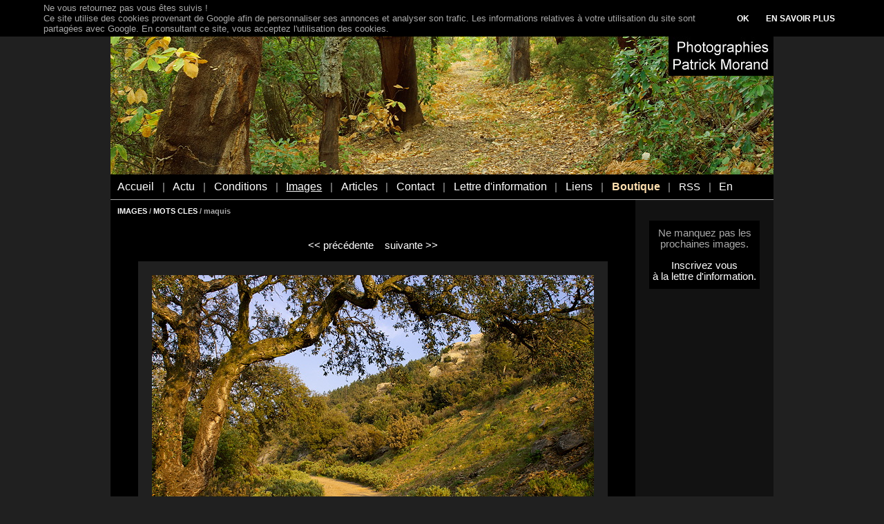

--- FILE ---
content_type: text/html
request_url: https://www.patmo.net/photo.maquis.ah070421002.htm
body_size: 3831
content:
<!DOCTYPE html>
<html>
<head>
<META HTTP-EQUIV="Content-Type" CONTENT="text/html; charset=ISO-8859-1">
<title>Photographies Patrick Morand - Piste forestière sur les crêtes du Massif des Maures</title>
<META NAME="Description" CONTENT="Piste forestière pour la protection contre les feux de forêt dans le Massif des Maures, Var.">
<META NAME="Keywords" LANG="fr" CONTENT="photos, images, maquis, arbres, chemin, chêne liège, collobrières, côte d'azur, environnement, forêt, massif des maures, paysage, perspective, piste, provence">
<META NAME="Author" LANG="fr" CONTENT="Patrick Morand">
<META NAME="Identifier-URL" CONTENT="http://www.patmo.net/">
<META NAME="Reply-to" CONTENT="patrickmorand@free.fr">
<META NAME="revisit-after" CONTENT="15">
<META NAME="Publisher" CONTENT="Patrick Morand">
<META NAME="Copyright" CONTENT="Copyright Patrick Morand">
<META NAME="viewport" CONTENT="width=device-width, initial-scale=1.0">
<link rel="canonical" href="https://www.patmo.net/photo_maures-ah070421002.htm" />
<link rel="stylesheet" type="text/css" href="patmo.css">
<script type="text/javascript">
(function(i,s,o,g,r,a,m){i['GoogleAnalyticsObject']=r;i[r]=i[r]||function(){
(i[r].q=i[r].q||[]).push(arguments)},i[r].l=1*new Date();a=s.createElement(o),
m=s.getElementsByTagName(o)[0];a.async=1;a.src=g;m.parentNode.insertBefore(a,m)
})(window,document,'script','//www.google-analytics.com/analytics.js','ga');
ga('create', 'UA-1631927-6', 'auto');
ga('send', 'pageview');
</script>
<script src="jquery/jquery-1.11.1.min.js"></script>
</head>
<body><div class="main_container" id="maincontainer"><img src="img/bandeau-new.jpg" alt="Patrick Morand photographies nature et paysages" style="width: 100%; max-width: 960px; border-style: none; border-width: 0px; display: block"><div style="margin: 0px; padding-top: 0px; padding-bottom: 0px; padding-right: 10px; padding-left: 10px; background-color: #000000; text-align: left; border-bottom-style: solid; border-bottom-color: #a9a9a9; border-bottom-width: 1px"><p class="menu_trigger"><a href="#" id="menutrigger">MENU</a></p><div class="menu_inside_container" id="menuinsidecontainer"><p class="menu_item"><a href="index.php"class="Menu">Accueil</a></p><p class="menu_separator">|</p><p class="menu_item"><a href="actu_201910.htm"class="Menu">Actu</a></p><p class="menu_separator">|</p><p class="menu_item"><a href="conditions.php"class="Menu">Conditions</a></p><p class="menu_separator">|</p><p class="menu_item"><a href="images.php"class="MenuSoul">Images</a></p><p class="menu_separator">|</p><p class="menu_item"><a href="articles.php"class="Menu">Articles</a></p><p class="menu_separator">|</p><p class="menu_item"><a href="contact.php"class="Menu">Contact</a></p><p class="menu_separator">|</p><p class="menu_item"><a href="info.php"class="Menu">Lettre d'information</a></p><p class="menu_separator">|</p><p class="menu_item"><a href="portail-photo.php"class="Menu">Liens</a></p><p class="menu_separator">|</p><p class="menu_item"><a href="boutique-photo.php"class="MenuJaune">Boutique</a></p><p class="menu_separator">|</p><p class="menu_item"><a href="rss.php5">RSS</a></p><p class="menu_separator">|</p><p class="menu_item"><a href="english/" class="Menu">En</a></p></div><script>
$("#menutrigger").click(function() {
  var Etat=$("#menuinsidecontainer").css('display');
  if (Etat=='none')
     $("#menuinsidecontainer").addClass("menu_visible");
  else
     $("#menuinsidecontainer").removeClass("menu_visible");
});
</script></div><table class="main_table"><tr valign="top"><td class="column_one"><div class="column_padder"><p class="hautpage"><a href="images.php">IMAGES</a> / <a href="mots-cles.php">MOTS CLES</a> / maquis</p><p class="navig_top"><a href="photo.maquis.am080301001.htm"><< pr&eacute;c&eacute;dente</a>&nbsp;&nbsp;&nbsp;&nbsp;<a href="photo.maquis.ah070421003.htm">suivante >></a></p><div class="horizontal_image_container"><a href="#" class="demandeimagelb" id="lb1"><img src="photos/images/ah070421002.jpg" style="width: 100%; max-width: 640px; border-style: none; border-width: 0px" alt="Photographie d'une piste forestière sur les crêtes du Massif des Maures"></a><h1>Piste forestière sur les crêtes du Massif des Maures</h1></div><div class="horizontal_ref_container"><span class="Petit">Réf : ah070421002</span></div><p style="text-align: center"><a href="photo.maquis.am080301001.htm"><< pr&eacute;c&eacute;dente</a>&nbsp;&nbsp;&nbsp;&nbsp;<a href="photo.maquis.ah070421003.htm">suivante >></a></p><p style="text-align: center"><a href="photos.0.maquis.htm" class="RetourGalerie">RETOUR VERS LES VIGNETTES</a></p><div style="text-align: left">Cette photo figure &eacute;galement dans les galeries&nbsp;: <a href="chemins-routes.php">Chemins et routes</a>, <a href="maures.php">For&ecirc;t et paysages des Maures</a></div><p><table border="0" cellspacing="0" cellpadding="4" width="100%"><tr valign="top"><td><b>Mots cl&eacute;s associ&eacute;s &agrave; cette photo :</b></td></tr><tr valign="top"><td>arbres, <a href="photos.0.chemin.htm">chemin</a>, <a href="photos.0.chene-liege.htm">ch&ecirc;ne li&egrave;ge</a>, <a href="photos.0.collobrieres.htm">collobri&egrave;res</a>, c&ocirc;te d'azur, environnement, <a href="photos.0.foret.htm">for&ecirc;t</a>, <a href="photos.0.maquis.htm">maquis</a>, <a href="photos.0.massif-des-maures.htm">massif des maures</a>, <a href="photos.0.paysage.htm">paysage</a>, perspective, <a href="photos.0.piste.htm">piste</a>, <a href="photos.0.provence.htm">provence</a>, <a href="photos.0.provence-alpes-cote-azur.htm">r&eacute;gion provence alpes c&ocirc;te d'azur</a>, <a href="photos.0.var.htm">var</a>, v&eacute;g&eacute;tation</td></tr></table></div></td><td class="column_two"><div class="column_padder">&nbsp;<p><div style="background-color: #000000; margin-top: 6px; margin-bottom: 18px; margin-left: 10px; margin-right: 10px; padding-top: 10px; padding-bottom: 10px">Ne manquez pas les prochaines images.<p style="margin-bottom: 0px; padding-bottom: 0px"><a href="info.php">Inscrivez vous</a><br><a href="info.php">&agrave; la lettre d'information.</a></p></div>
<style type="text/css">
.adslot_photo { display:block; width: 160px; height: 600px; }
@media (max-width: 799px) { .adslot_photo { display: none; } }
@media (min-width: 800px) { .adslot_photo { width: 160px; height: 600px; margin: auto} }
</style>
<!-- image-reactif -->
<ins class="adsbygoogle adslot_photo"
data-ad-client="ca-pub-3554636889637986"
data-ad-slot="5091154566"></ins>
<script async src="//pagead2.googlesyndication.com/pagead/js/adsbygoogle.js"></script>
<script>
(adsbygoogle = window.adsbygoogle || []).push({});
</script>
<div style="background-color: #000000; margin-top: 6px; margin-bottom: 18px; margin-left: 10px; margin-right: 10px; padding-top: 10px; padding-bottom: 10px">Ne manquez pas les prochaines images.<p style="margin-bottom: 0px; padding-bottom: 0px"><a href="info.php">Inscrivez vous</a><br><a href="info.php">&agrave; la lettre d'information.</a></p></div></div></td></tr></table><div class="pub_reac_container"><style type="text/css">
.adslot_reac { display:inline-block; width: 100%; }
@media (min-width: 799px) { .adslot_reac { display:none; } }
</style>
<!-- reactif -->
<ins class="adsbygoogle adslot_reac"
data-ad-client="ca-pub-3554636889637986"
data-ad-slot="3550166167"
data-ad-format="horizontal"></ins>
<script async src="//pagead2.googlesyndication.com/pagead/js/adsbygoogle.js"></script>
<script>
(adsbygoogle = window.adsbygoogle || []).push({});
</script>
</div></div><script>
var ExisteImageLB=0;
var ImageW=0;
var ImageH=0;
var WOriginal=0;
var HOriginal=0;
var MarginL=0;
var MarginH=0;

function NouvelleTaille(imgL,imgH) {
 var docL=$(window).width()-50;
 var docH=$(window).height()-50;
 var ech1,ech2,maxech,minech;
 var dumL,dumH;

 ech1=(docL)/imgL;
 ech2=(docH)/imgH;
 if (ech1>=ech2)
    { maxech=ech1;
      minech=ech2;
    }
 else
    { maxech=ech2;
      minech=ech1;
    }
 if (((imgH*maxech)<docH) && ((imgL*maxech)<docL))
    { dumL=imgL*maxech;
      dumH=imgH*maxech;
    }
 else
    { dumL=imgL*minech;
      dumH=imgH*minech;
    }
 dumL=Math.floor(dumL);
 dumH=Math.floor(dumH);

 if ((dumL>=WOriginal) || (dumH>HOriginal))
    { dumL=WOriginal;
      dumH=HOriginal;
    }    

 ImageW=dumL;
 ImageH=dumH;
}


$(".demandeimagelb").click(function(e) {
e.preventDefault();
var idlien=$(this).attr('id');
var ImageSrc;
var tabNewDim=new Array(0,0);
switch (idlien) {
case 'lb1' :
   ImageSrc='photos/xxl/ah070421002.jpg';
   ImageW=1024;
   WOriginal=1024;
   ImageH=681;
   HOriginal=681;
   break;
}
NouvelleTaille(WOriginal,HOriginal);

MarginL=Math.floor((ImageW+40)/2);
MarginH=Math.floor((ImageH+40)/2);

$("body").append('<div style="position: fixed;top: 0px; left: 0px; width: 100%; height: 100%; background-color: #000000; display: none; text-align: center; z-index: 5000" id="imagelb"></div>');

$("#imagelb").show(500,function() {$("#imagelb").append('<a href="#" onClick="CloseLB(event)" title="Revenir au site"><img src="'+ImageSrc+'" style="position: absolute; top: 50%; left: 50%; border-color: #202020; border-width: 20px; border-style: solid; margin-left: -'+MarginL+'px; margin-top: -'+MarginH+'px; width: '+ImageW+'px; height: '+ImageH+'px" id="iimagelb"></a>');});
ExisteImageLB=1;
});

$(window).resize(function () {
if (ExisteImageLB==1)
   { NouvelleTaille(WOriginal,HOriginal);
     MarginL=Math.floor((ImageW+40)/2);
     MarginH=Math.floor((ImageH+40)/2);
     $("#iimagelb").width(ImageW);
     $("#iimagelb").height(ImageH);
     $("#iimagelb").css('margin-left','-'+MarginL+'px');
     $("#iimagelb").css('margin-top','-'+MarginH+'px');
   }
});

function CloseLB(event) {
if (event.preventDefault)
   event.preventDefault();
else
   event.preventValue=false;
$("#imagelb").remove();
$ExisteImageLB=0;
}
</script><script>
var cookieName='displayCookieConsent';
var cookieLbText='Ne vous retournez pas vous êtes suivis !<br />Ce site utilise des cookies provenant de Google afin de personnaliser ses annonces et analyser son trafic. Les informations relatives à votre utilisation du site sont partagées avec Google. En consultant ce site, vous acceptez l\'utilisation des cookies.';
var cookieBtn1Text='OK';
var cookieBtn2Text='EN SAVOIR PLUS';
var cookieBtn2Url='https://www.google.com/policies/technologies/cookies/';

var cookieLbContent='<div class="cookielb_inner">';
cookieLbContent+='<div class="cookielb_text">'+cookieLbText+'</div>';
cookieLbContent+='<div class="cookielb_buttons">';
cookieLbContent+='<div style="display: inline-block; margin-right: 24px; vertical-align: middle"><a href="#" id="cookiebtn">'+cookieBtn1Text+'</a></div><div style="display: inline-block; vertical-align: middle"><a href="'+cookieBtn2Url+'" target="_blank">'+cookieBtn2Text+'</a></div>';
cookieLbContent+='</div>';
cookieLbContent+='</div>';

function cookiePresent()
{
  return document.cookie.match(new RegExp(cookieName + '=([^;]+)'));
}

function cookieSet()
{ var expirDate = new Date();
  expirDate.setFullYear(expirDate.getFullYear() + 1);
  document.cookie =cookieName + '=y; expires=' + expirDate.toGMTString();
}

$('document').ready(function() {
   if (!cookiePresent())
      { var dum=0;
        $('body').append('<div style="position: fixed;top: 0px; left: 0px; width: 100%; background-color: #000000; text-align: center; z-index: 4000" id="cookielb">'+cookieLbContent+'</div>');
        dum=$('#cookielb').height();
        $('#maincontainer').css('margin-top',dum);

        $('#cookiebtn').click(function() {
           cookieSet();
           $('#cookielb').remove();
           $('#maincontainer').css('margin-top',0);
        });
      }
});
</script></body></html>


--- FILE ---
content_type: text/html; charset=utf-8
request_url: https://www.google.com/recaptcha/api2/aframe
body_size: 268
content:
<!DOCTYPE HTML><html><head><meta http-equiv="content-type" content="text/html; charset=UTF-8"></head><body><script nonce="XmtZqCWZ2lAYCc1J5QFezA">/** Anti-fraud and anti-abuse applications only. See google.com/recaptcha */ try{var clients={'sodar':'https://pagead2.googlesyndication.com/pagead/sodar?'};window.addEventListener("message",function(a){try{if(a.source===window.parent){var b=JSON.parse(a.data);var c=clients[b['id']];if(c){var d=document.createElement('img');d.src=c+b['params']+'&rc='+(localStorage.getItem("rc::a")?sessionStorage.getItem("rc::b"):"");window.document.body.appendChild(d);sessionStorage.setItem("rc::e",parseInt(sessionStorage.getItem("rc::e")||0)+1);localStorage.setItem("rc::h",'1769619463062');}}}catch(b){}});window.parent.postMessage("_grecaptcha_ready", "*");}catch(b){}</script></body></html>